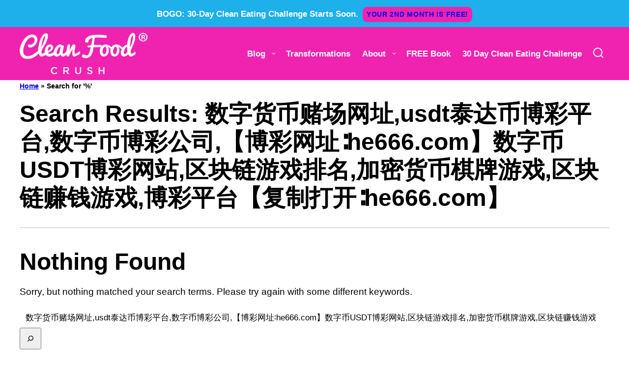

--- FILE ---
content_type: text/html
request_url: https://api.intentiq.com/profiles_engine/ProfilesEngineServlet?at=39&mi=10&dpi=936734067&pt=17&dpn=1&iiqidtype=2&iiqpcid=2de28af2-5e1d-4f34-ab8b-cffd3db585fd&iiqpciddate=1769066002548&pcid=14d84197-6c1b-4864-9dca-c493262aaa96&idtype=3&gdpr=0&japs=false&jaesc=0&jafc=0&jaensc=0&jsver=0.33&testGroup=A&source=pbjs&ABTestingConfigurationSource=group&abtg=A&vrref=https%3A%2F%2Fcleanfoodcrush.com
body_size: 56
content:
{"abPercentage":97,"adt":1,"ct":2,"isOptedOut":false,"data":{"eids":[]},"dbsaved":"false","ls":true,"cttl":86400000,"abTestUuid":"g_b4121282-6a6a-4444-b56a-bba0be0e8c17","tc":9,"sid":-1225758839}

--- FILE ---
content_type: text/css
request_url: https://cleanfoodcrush.com/wp-content/themes/cleanfoodcrush-2025/blocks/featured-comment/style.css?ver=1765844830
body_size: 188
content:
.block-featured-comment {
    background:var(--wp--preset--color--quaternary);
    padding: 32px;
}

.block-featured-comment::before {
    background: url(stars-image.png) no-repeat center;
    background-size: contain;
    content: '';
    display: block;
    width: 116px;
    height: 20px;
    margin: 0 auto;
}

.block-featured-comment .block-featured-comment__quote {
    margin-block: 16px;
    font-style: italic;
}

.block-featured-comment .block-featured-comment__lower {
    display: flex;
    column-gap: 16px;
    align-items: center;
    justify-content: space-between;
}

@media only screen and (max-width: 600px) {
    .block-featured-comment .block-featured-comment__lower {
        flex-direction: column;
        row-gap: 16px;
    }
}

.block-featured-comment .wp-block-buttons {
    margin-top: 0;
}

.block-featured-comment .block-featured-comment__author {
    font-size: var(--wp--preset--font-size--small);
    color: var(--wp--custom--color--neutral-700);
}


--- FILE ---
content_type: text/plain; charset=utf-8
request_url: https://ads.adthrive.com/http-api/cv2
body_size: 3263
content:
{"om":["0av741zl","0mzsmbxe","1","10011/140f603d0287260f11630805a1b59b3f","10011/3b4b6b88bd3ac925e26c33fe3d42d63d","10011/68d08a8ac4d4d94099d36922607b5b50","10011/6bf846447a9e2ed1e62e0b8771e8e2c3","10011/ba9f11025c980a17f6936d2888902e29","10310289136970_462615644","10310289136970_462615833","10310289136970_462616255","10310289136970_579599725","10310289136970_594352012","11142692","11509227","1185:1610326628","11896988","12010080","12010084","12010088","12168663","12219634","124843_9","124844_22","124848_7","12850756","13mvd7kb","17_24696326","17_24767245","1891/84814","1ktgrre1","202430_200_EAAYACog7t9UKc5iyzOXBU.xMcbVRrAuHeIU5IyS9qdlP9IeJGUyBMfW1N0_","2132:45517515","2132:45999649","2249:600523146","2249:650628516","2249:650650089","2249:650650503","2249:691925891","2249:692228710","2249:703330140","2307:5am84p90","2307:6l5qanx0","2307:7fmk89yf","2307:7xb3th35","2307:8orkh93v","2307:9nex8xyd","2307:9t6gmxuz","2307:a1t6xdb7","2307:cmpalw5s","2307:dpjydwun","2307:enlhmyoh","2307:fqeh4hao","2307:i3i05vpz","2307:jd035jgw","2307:t41ujkm8","2307:tty470r7","2307:uqph5v76","2307:zpppp6w0","2307:zrjhj59z","2409_15064_70_85808987","2409_15064_70_86739499","2409_25495_176_CR52092923","2409_25495_176_CR52092956","2409_25495_176_CR52092959","2409_25495_176_CR52150651","2409_25495_176_CR52153848","2409_25495_176_CR52153849","2409_25495_176_CR52178316","2409_25495_176_CR52186411","2409_25495_176_CR52188001","248492122","248492542","248493046","25","25_53v6aquw","25_8b5u826e","25_ot4dib6q","25_ztlksnbe","2636_1101777_7764-1036204","2636_1101777_7764-1036209","2636_1101777_7764-1036210","2662_200562_8182933","2676:85987365","2676:86082721","2676:86434325","2676:86434787","2676:86688919","28925636","28933536","28u7c6ez","29414696","29414711","2gev4xcy","2gglwanz","2ivtu6ed","3018/e29f09527e31a755bb4b19616bcd8dd3","33118520","33479505","33604463","34182009","3490:CR52223725","3658_175625_phlvi7up","3658_18008_uqph5v76","3658_236365_i3i05vpz","381513943572","3822:24417995","3LMBEkP-wis","3aptpnuj","3k7yez81","3v2n6fcp","409_225988","409_226332","409_226336","409_227223","409_227224","42604842","43919984","43919985","485027845327","48594493","4etfwvf1","4fk9nxse","4w5ob6c8","50479792","51372410","5316_139700_d1a8183a-ff72-4a02-b603-603a608ad8c4","53v6aquw","54779856","5510:ouycdkmq","5510:wfxqcwx7","557_409_216366","557_409_220139","557_409_220159","557_409_220334","557_409_220344","557_409_220354","557_409_223589","557_409_228055","557_409_228064","557_409_228105","557_409_228363","557_409_230737","56341213","56635908","56635945","593674671","5am84p90","5nukj5da","5sfc9ja1","5ubl7njm","609577512","61213159","6126589193","618876699","61900466","619089559","61916211","61916225","61926845","61932920","61932925","62019442","6226530649","6250_66552_1112888883","627301267","627309156","627309159","627506665","628086965","628153053","628153173","628223277","628360582","628444259","628444433","628456382","628622163","628622241","628622244","628622247","628683371","628687043","628687157","628687460","628803013","628841673","629007394","629009180","629168001","629168010","629168565","629171196","63068389","63100589","6365_61796_784844652399","6365_61796_784880274628","6365_61796_790184873203","644181769","6480d13a-3c06-4069-b4db-254636155a9e","651637459","651637461","659216891404","663293679","663293702","663293761","673375558002","680_99480_700109389","693101202","697189965","697876985","6hye09n0","6l5qanx0","700109383","700109389","700109399","705115233","705115332","705115442","705115523","705116521","705127202","707102936","70_86698464","7354_138543_85445183","7354_138543_85808988","7354_229128_84572831","7732580","7969_149355_45941257","7f298mk89yf","7fl72cxu","7fmk89yf","7nnanojy","7qevw67b","7sf7w6kh","7siwzlwt","7vplnmf7","7xb3th35","8152879","82_7764-1036206","82_7764-1036207","82_7764-1036209","85690713","85702055","85943196","85987450","86509226","86509229","86698323","9057/0328842c8f1d017570ede5c97267f40d","9057/0da634e56b4dee1eb149a27fcef83898","9057/1ed2e1a3f7522e9d5b4d247b57ab0c7c","9057/211d1f0fa71d1a58cabee51f2180e38f","90_12491645","90_12491687","9425232","9nex8xyd","9rqgwgyb","9t6gmxuz","a1t6xdb7","a7w365s6","ajbyfzx8","bd5xg6f6","bw5y4xkp","c1u7ixf4","c7i6r1q4","cgx63l2w","clbujs0n","cmpalw5s","cr-6ovjht2eu9vd","cr-6ovjht2euatj","cr-6ovjht2eubwe","cr-6ovjht2eubxe","cr-ccrzxi5tx7tmu","cr-e8tw3e4qx9v","cr-f6puwm2xw7tf1","cr-q97t18oou9vd","cr-q97t18ooubwe","cr-q97t18ooubxe","cv0h9mrv","czt3qxxp","eb9vjo1r","edkk1gna","et4j6229","eud1td0t","evl205rl","fp298hs0z2t","fy5qcztw","fzw4jega","g2ozgyf2","ge4000vb","gix2ylp1","gn3plkq1","h0cw921b","h0zwvskc","h4x8d2p8","hdfbap3h","hffavbt7","hpybs82n","i2aglcoy","i3298i05vpz","i3i05vpz","iiu0wq3s","ikl4zu8e","iv9u083l","ixtrvado","j4ukwb6u","ja9t2zld","jd035jgw","jr169syq","ksrdc5dk","kv2blzf2","lo36jnag","lqdvaorh","mmr74uc4","mznp7ktv","n3egwnq7","np9yfx64","nv5uhf1y","okem47bb","ouycdkmq","oyophs7h","ozdii3rw","p6aoyyz5","pagvt0pd","pi9dvb89","pl298th4l1a","plth4l1a","ppn03peq","q9plh3qd","qlw2vktr","qqvgscdx","quk7w53j","rmttmrq8","rxj4b6nw","s4s41bit","t8qogbhp","ta3n09df","tfbg3n3b","ti0s3bz3","twc88lda","u3i8n6ef","u690dg05","uk9x4xmh","uq8t4ki4","uqph5v76","ux1fyib3","ux2981fyib3","vk8u5qr9","vu7blwxt","vu8587rh","wfxqcwx7","wt0wmo2s","wwysuisj","xgzzblzl","xhcpnehk","xncaqh7c","y0rxpgqw","yass8yy7","ylz2n35t","zep75yl2","zfexqyi5","zrjhj59z","zwzjgvpw","7979132","7979135"],"pmp":[],"adomains":["123notices.com","1md.org","about.bugmd.com","acelauncher.com","adameve.com","akusoli.com","allyspin.com","askanexpertonline.com","atomapplications.com","bassbet.com","betsson.gr","biz-zone.co","bizreach.jp","bubbleroom.se","bugmd.com","buydrcleanspray.com","byrna.com","capitaloneshopping.com","clarifion.com","combatironapparel.com","controlcase.com","convertwithwave.com","cotosen.com","countingmypennies.com","cratedb.com","croisieurope.be","cs.money","dallasnews.com","definition.org","derila-ergo.com","dhgate.com","dhs.gov","displate.com","easyprint.app","easyrecipefinder.co","fabpop.net","familynow.club","fla-keys.com","folkaly.com","g123.jp","gameswaka.com","getbugmd.com","getconsumerchoice.com","getcubbie.com","gowavebrowser.co","gowdr.com","gransino.com","grosvenorcasinos.com","guard.io","hero-wars.com","holts.com","instantbuzz.net","itsmanual.com","jackpotcitycasino.com","justanswer.com","justanswer.es","la-date.com","lightinthebox.com","liverrenew.com","local.com","lovehoney.com","lulutox.com","lymphsystemsupport.com","manualsdirectory.org","meccabingo.com","medimops.de","mensdrivingforce.com","millioner.com","miniretornaveis.com","mobiplus.me","myiq.com","national-lottery.co.uk","naturalhealthreports.net","nbliver360.com","nikke-global.com","nordicspirit.co.uk","nuubu.com","onlinemanualspdf.co","original-play.com","outliermodel.com","paperela.com","paradisestays.site","parasiterelief.com","peta.org","photoshelter.com","plannedparenthood.org","playvod-za.com","printeasilyapp.com","printwithwave.com","profitor.com","quicklearnx.com","quickrecipehub.com","rakuten-sec.co.jp","rangeusa.com","refinancegold.com","robocat.com","royalcaribbean.com","saba.com.mx","shift.com","simple.life","spinbara.com","systeme.io","taboola.com","tackenberg.de","temu.com","tenfactorialrocks.com","theoceanac.com","topaipick.com","totaladblock.com","usconcealedcarry.com","vagisil.com","vegashero.com","vegogarden.com","veryfast.io","viewmanuals.com","viewrecipe.net","votervoice.net","vuse.com","wavebrowser.co","wavebrowserpro.com","weareplannedparenthood.org","xiaflex.com","yourchamilia.com"]}

--- FILE ---
content_type: text/plain; charset=UTF-8
request_url: https://at.teads.tv/fpc?analytics_tag_id=PUB_17002&tfpvi=&gdpr_consent=&gdpr_status=22&gdpr_reason=220&ccpa_consent=&sv=prebid-v1
body_size: 56
content:
MTcyYTg0NGUtNDhiMC00M2FkLThiZGYtN2Y4MzAzZmQyMWRmIzMtOQ==